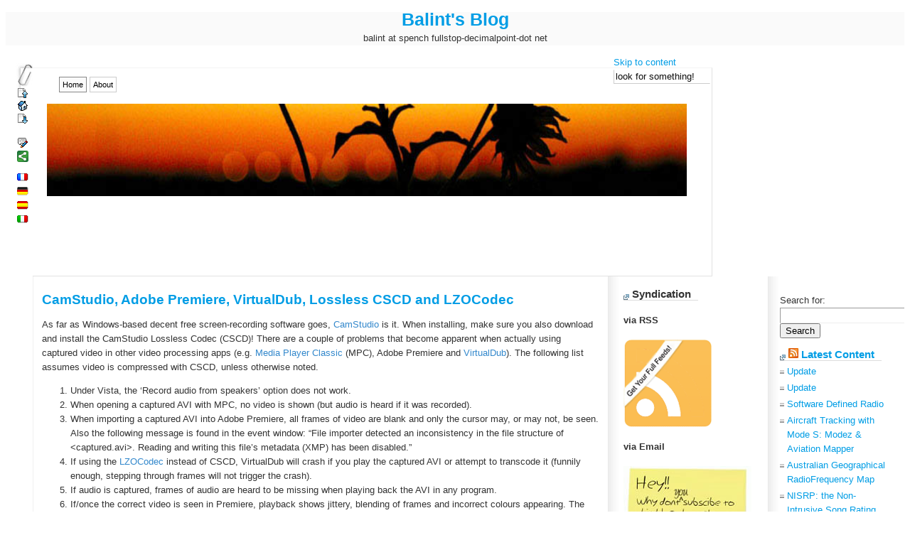

--- FILE ---
content_type: text/html; charset=UTF-8
request_url: http://blog.spench.net/2010/02/04/camstudio-adobe-premiere-virtualdub-lossless-cscd-and-lzocodec/
body_size: 36810
content:
<!DOCTYPE html PUBLIC "-//W3C//DTD XHTML 1.0 Transitional//EN" "http://www.w3.org/TR/xhtml1/DTD/xhtml1-transitional.dtd">
<html xmlns="http://www.w3.org/1999/xhtml" dir="ltr" lang="en-US">
<head profile="http://gmpg.org/xfn/11">
	<title> &nbsp; CamStudio, Adobe Premiere, VirtualDub, Lossless CSCD and LZOCodec&nbsp;&#8212;&nbsp;Balint&#039;s Blog</title> 
	<meta http-equiv="content-type" content="text/html; charset=UTF-8" />
	<meta name="description" content="balint at spench fullstop-decimalpoint-dot net" />
	<meta name="generator" content="WordPress 2.8.4" /><!-- Please leave for stats -->
	<link rel="stylesheet" type="text/css" href="http://blog.spench.net/wp-content/themes/myjournal-3/style.css" />
	<link rel="alternate" type="application/rss+xml" href="http://blog.spench.net/feed/" title="Balint&#039;s Blog Posts RSS feed" />
	<link rel="alternate" type="application/rss+xml" href="http://blog.spench.net/comments/feed/" title="Balint&#039;s Blog Comments RSS feed" />
	<link rel="shortcut icon" type="image/ico" href="http://blog.spench.net/wp-content/themes/myjournal-3/images/favicon.ico" />
	<link rel="pingback" href="http://blog.spench.net/xmlrpc.php" />
<link rel="EditURI" type="application/rsd+xml" title="RSD" href="http://blog.spench.net/xmlrpc.php?rsd" />
<link rel="wlwmanifest" type="application/wlwmanifest+xml" href="http://blog.spench.net/wp-includes/wlwmanifest.xml" /> 
<link rel='index' title='Balint&#039;s Blog' href='http://blog.spench.net' />
<link rel='start' title='Bruce Schneider &amp; Chuck Norris' href='http://blog.spench.net/2007/03/20/bruce-schneider-chuck-norris/' />
<link rel='prev' title='Using the Visual Studio 2005 IDE with the Visual Studio 2008 VC compiler &amp; VC++ libraries' href='http://blog.spench.net/2009/10/02/using-the-visual-studio-2005-ide-with-the-visual-studio-2008-vc-compiler-vc-libraries/' />
<link rel='next' title='Tips for setting up Squid in Reverse Proxy (Web Accelerator &#8216;accel&#8217;) mode' href='http://blog.spench.net/2010/02/24/tips-for-setting-up-squid-in-reverse-proxy-web-accelerator-accel-mode/' />
<meta name="generator" content="WordPress 2.8.4" />
<link rel="stylesheet" type="text/css" href="http://blog.spench.net/wp-content/plugins/wp-recaptcha/recaptcha.css" />
</head>

<body class="wordpress y2026 m02 d01 h05 single postid-95 s-y2010 s-m02 s-d04 s-h16 s-category-tips-tricks s-author-balint">

<div id="wrapper" class="hfeed">

	<div id="header">
		<h1 id="blog-title"><a name="top_part" href="http://blog.spench.net/" title="Balint&#039;s Blog" rel="home">Balint&#039;s Blog</a></h1>
		<div id="blog-description">balint at spench fullstop-decimalpoint-dot net</div>
<div id="mini-nav">
	<a href="#top_part" title="get to the top"><img src="http://blog.spench.net/wp-content/themes/myjournal-3/images/up.gif" alt="up" /></a>
	<a href="http://blog.spench.net" title="get to the homepage"><img src="http://blog.spench.net/wp-content/themes/myjournal-3/images/home_icon.gif" alt="home page" /></a>
	<a href="#bottom_part" title="Get to the bottom"><img src="http://blog.spench.net/wp-content/themes/myjournal-3/images/down.gif" alt="bottom" style="margin-bottom:-2px;" /></a>
	<br /><br />
			<a href="#comment" title="Add your comment"><img src="http://blog.spench.net/wp-content/themes/myjournal-3/images/add_comment.gif" alt="Add a comment" /></a>
		<a href="#share" title="Bookmark this post"><img src="http://blog.spench.net/wp-content/themes/myjournal-3/images/sharethis.gif" alt="Bookmark" style="margin-bottom:-2px;"/></a>
		<p>
	<a href="http://translate.google.com/translate?u=http://blog.spench.net&amp;langpair=en%7Cfr&amp;hl=fr&amp;ie=UTF-8&amp;ie=UTF-8&amp;oe=UTF-8&amp;prev=%2Flanguage_tools"><img src="http://blog.spench.net/wp-content/themes/myjournal-3/images/fr.gif" alt="French" title="Translate in French" /></a>	
	<a href="http://translate.google.com/translate?u=http://blog.spench.net&amp;langpair=en%7Cde&amp;hl=de&amp;ie=UTF-8&amp;ie=UTF-8&amp;oe=UTF-8&amp;prev=%2Flanguage_tools"><img src="http://blog.spench.net/wp-content/themes/myjournal-3/images/de.gif" alt="German version" title="Translate in German" /></a>	
	<a href="http://translate.google.com/translate?u=http://blog.spench.net&amp;langpair=en%7Ces&amp;hl=es&amp;ie=UTF-8&amp;ie=UTF-8&amp;oe=UTF-8&amp;prev=%2Flanguage_tools"><img src="http://blog.spench.net/wp-content/themes/myjournal-3/images/es.gif" alt="Spanish version" title="Translate in Spanish" /></a>	
	<a href="http://translate.google.com/translate?u=http://blog.spench.net&amp;langpair=en%7Cit&amp;hl=it&amp;ie=UTF-8&amp;ie=UTF-8&amp;oe=UTF-8&amp;prev=%2Flanguage_tools"><img src="http://blog.spench.net/wp-content/themes/myjournal-3/images/it.gif" alt="Italian version" title="Translate in Italian" /></a>	
	</p>
</div><!-- end of mini-nav -->

	</div><!--  #header -->

	<div id="access">
		<div class="skip-link"><a href="#content" title="Skip navigation to the content">Skip to content</a>

		<form id="hsearchform" method="get" action="http://blog.spench.net">
					<div>
						<input id="hs" name="s" type="text" value="look for something!" onfocus="if (this.value == 'look for something!') {this.value = '';}" onblur="if (this.value == '') {this.value = 'look for something!';}" size="10" tabindex="1" />
					</div>
				</form>

		</div>
		<ul class="navmenu">
		<li class="current_page_item"><a href="http://blog.spench.net">Home</a></li>
		<li class="page_item page-item-2"><a href="http://blog.spench.net/about/" title="About">About</a></li>
		</ul>

<div id="headermask">
<img src="http://blog.spench.net/wp-content/themes/myjournal-3/images/headermask.jpg" width="40" height="140" alt="headermask image" />
</div>

<div class="head_container">
<p><img src="http://blog.spench.net/wp-content/themes/myjournal-3/images/rotator/rotate.php" height="130px" width="900px" alt="header image" /></p>
<div style="text-align: center"><script type="text/javascript"><!--
google_ad_client = "ca-pub-8496719366697700";
/* Primary Leaderboard */
google_ad_slot = "9253080240";
google_ad_width = 728;
google_ad_height = 90;
//-->
</script>
<script type="text/javascript"
src="http://pagead2.googlesyndication.com/pagead/show_ads.js">
</script></div>
</div><!-- end head_container -->

	</div><!-- #access -->

	<div id="container">
		<div id="content">


			<div id="post-95" class="hentry p1 post publish author-balint category-tips-tricks y2010 m02 d04 h16">
				<h2 class="entry-title"><a href="http://blog.spench.net/2010/02/04/camstudio-adobe-premiere-virtualdub-lossless-cscd-and-lzocodec/" title="Permalink to CamStudio, Adobe Premiere, VirtualDub, Lossless CSCD and LZOCodec" rel="bookmark">CamStudio, Adobe Premiere, VirtualDub, Lossless CSCD and LZOCodec</a></h2>
				
				<div class="entry-content">

				<p>As far as Windows-based decent free screen-recording software goes, <a href="http://camstudio.org/" target="_blank">CamStudio</a> is it. When installing, make sure you also download and install the CamStudio Lossless Codec (CSCD)! There are a couple of problems that become apparent when actually using captured video in other video processing apps (e.g. <a href="http://mpc-hc.sourceforge.net/" target="_blank">Media Player Classic</a> (MPC), Adobe Premiere and <a href="http://www.virtualdub.org/" target="_blank">VirtualDub</a>). The following list assumes video is compressed with CSCD, unless otherwise noted.</p>
<ol>
<li>Under Vista, the &#8216;Record audio from speakers&#8217; option does not work.</li>
<li>When opening a captured AVI with MPC, no video is shown (but audio is heard if it was recorded).</li>
<li>When importing a captured AVI into Adobe Premiere, all frames of video are blank and only the cursor may, or may not, be seen. Also the following message is found in the event window: &#8220;File importer detected an inconsistency in the file structure of &lt;captured.avi&gt;. Reading and writing this file&#8217;s metadata (XMP) has been disabled.&#8221;</li>
<li>If using the <a href="http://usuarios.multimania.es/lzocodec/" target="_blank">LZOCodec</a> instead of CSCD, VirtualDub will crash if you play the captured AVI or attempt to transcode it (funnily enough, stepping through frames will not trigger the crash).</li>
<li>If audio is captured, frames of audio are heard to be missing when playing back the AVI in any program.</li>
<li>If/once the correct video is seen in Premiere, playback shows jittery, blending of frames and incorrect colours appearing. The base video data seems to be there, but Premiere is not interpreting it correctly and so it appears corrupt.</li>
</ol>
<p>I recommend the following modifications to resolve the above problems, respectively:</p>
<ol>
<li>Stick with &#8216;Record audio from microphone&#8217;, but change the &#8216;Audio Capture Device&#8217; (in &#8216;Audio Options for Microphone&#8217;) to whatever line represents your soundcard&#8217;s output mix (e.g. &#8216;Stereo Mix&#8217;). Then adjust the output levels of you soundcard and applications accordingly using the Windows Mixer.</li>
<li>MPC appears to be quite finicky regarding an AVI&#8217;s RIFF tree. For some reason, CamStudio inserts additional data after the AVI Legacy Index at the end of the file (I&#8217;m not using the term &#8216;junk&#8217; because JUNK tags are actually valid RIFF tags!). You can see the garbage for yourself by using VirtualDub&#8217;s in-built hex editor and opening the RIFF chunk tree &#8211; there&#8217;ll be an &#8216;invalid chunk&#8217; after the top-level AVI chunk tree. Although VirtualDub, Windows Media Player and Adobe Premiere can read the files, MPC decides to hide the video. To create a garbage-less AVI, open the AVI in VirtualDub and perform a straight audio and video stream-copy to a new AVI. The new version will be identical to the old, minus the garbage at the end. MPC will successfully playback the video in the new version. This also allows Premiere to read the AVI and not report the &#8216;inconsistent file structure&#8217; message mentioned in point 3 above.</li>
<li>As was discovered <a href="http://inflagrantedelicto.memoryspiral.com/2007/03/camstudio-premiereafter-effects-solution/" target="_blank">here</a>, Adobe Premiere misinterprets the alpha channel in the captured AVI. To rectify this, right-click on the clip in the bin, select &#8216;Interpret Footage&#8230;&#8217; and enable the checkbox that instructs Premiere to ignore the alpha channel. Upon hitting OK, the proper frame will be shown.</li>
<li>As suggested <a href="http://aeportal.blogspot.com/2009/01/premiere-camstudio-solution.html" target="_blank">here</a>, the LZOCodec is an alternative to CSCD. As I discovered, it does have a lot of nice options, including a console debug output and new archival compression option. However the fact that it causes VirtualDub to crash (curiously not MPC, the Windows thumbnail extractor, nor Adobe Premiere) is a serious downer. I have found no workaround &#8211; the obviously solution would be to get the source and debug. Until the problem is isolated, I would recommend staying with CSCD if you like VirtualDub.</li>
<li>Losing audio data is a major pain. I found that changing the &#8216;Compressed Format&#8217; to plain old PCM and <span style="text-decoration: line-through;">interleaving the video and audio every 1 frame (instead of 100 or 500 milliseconds)</span> checking &#8216;Use MCI Recording&#8217; offered the best result (the interleaving settings did not make a difference with MCI enabled). During limited testing, I couldn&#8217;t discern any dropouts with the new settings.</li>
<li>Adobe Premiere, as it turns out, has trouble dealing with certain codecs (in this case CSCD, but interesting not LZOCodec) that store delta frames between keyframes. Delta frames are great because they tend not to don&#8217;t duplicate redundant data by using information from previous frames, and therefore decrease the size of the captured AVI file. However when your video editor doesn&#8217;t like the way your codec is decompressing them, you don&#8217;t have much of a choice except to disable delta frames altogether. This is easily done in CamStudio by changing the &#8216;Set Key Frames Every&#8217; setting in &#8216;Video Options&#8217; to 1 (i.e. create a keyframe on every frame). You&#8217;ll need to uncheck the &#8216;Auto Adjust&#8217; option at the bottom of this dialog and specify a capture rate. The default is 200 frames per second, however I use 25 FPS (i.e. capture frames every 40 milliseconds). This will increase the overall filesize, but satisfy Premiere, which will playback the video correctly. Premiere also says the captured AVIs appear to have dropped frames (in a clip&#8217;s properties), but this can safely ignored. Perhaps it is the existence of delta frames and empty frames in a file that confuses Premiere, or perhaps it is solely due to a bug in CSCD. Either way, not using deltas will work.</li>
</ol>
				
				<div class="feedtiser">
				<p>If you liked my post, feel free to <a href="http://blog.spench.net/feed/">subscribe to my rss feeds</a></p>
				</div><!-- end of feedtiser -->

				</div><!-- end of entry-content -->

				<div class="entry-meta"><!-- post entry-meta outside of entry-content -->
				<p class="post-meta-title">Money Making Options</p>
<ul>
<li><a href="http://blogosquare.com/tla.php" title="Make high income with your blog">Monetise your blog with text ads</a></li>
</ul>
				</div><!-- end of entry-meta -->


				<div class="entry-meta">
				<p class="post-meta-title">Post meta</p>
					This entry was written by <span class="author vcard"><a class="url fn n" href="http://blog.spench.net/author/admin/" title="View all posts by balint">balint</a></span> and posted on <abbr class="published" title="2010-02-04T16:08:35-0800">February 4, 2010 at 4:08 pm</abbr> and filed under <a href="http://blog.spench.net/category/tips-tricks/" title="View all posts in Tips &amp; Tricks" rel="category tag">Tips &amp; Tricks</a>. Bookmark the <a href="http://blog.spench.net/2010/02/04/camstudio-adobe-premiere-virtualdub-lossless-cscd-and-lzocodec/" title="Permalink to CamStudio, Adobe Premiere, VirtualDub, Lossless CSCD and LZOCodec" rel="bookmark">permalink</a>. Follow any comments here with the <a href="http://blog.spench.net/2010/02/04/camstudio-adobe-premiere-virtualdub-lossless-cscd-and-lzocodec/feed/" title="Comments RSS to CamStudio, Adobe Premiere, VirtualDub, Lossless CSCD and LZOCodec" rel="alternate" type="application/rss+xml">RSS feed for this post</a>.
												Both comments and trackbacks are currently closed.																</div><!-- end of entry-meta -->

<div class="entry-meta">
<a name="share"></a>
<p class="post-meta-title">Share with others</p>
<a href="http://digg.com/submit?phase=2&amp;url=http://blog.spench.net/2010/02/04/camstudio-adobe-premiere-virtualdub-lossless-cscd-and-lzocodec/"><img src="http://blog.spench.net/wp-content/themes/myjournal-3/images/digg.png" alt="Post CamStudio, Adobe Premiere, VirtualDub, Lossless CSCD and LZOCodec to digg." /></a>
<a href="http://reddit.com/submit?url=http://blog.spench.net/2010/02/04/camstudio-adobe-premiere-virtualdub-lossless-cscd-and-lzocodec/&amp;title=CamStudio, Adobe Premiere, VirtualDub, Lossless CSCD and LZOCodec"><img src="http://blog.spench.net/wp-content/themes/myjournal-3/images/reddit.png" alt="Post CamStudio, Adobe Premiere, VirtualDub, Lossless CSCD and LZOCodec to Reddit" /></a>
<a href="http://www.stumbleupon.com/submit?url=http://blog.spench.net/2010/02/04/camstudio-adobe-premiere-virtualdub-lossless-cscd-and-lzocodec/&amp;title=CamStudio, Adobe Premiere, VirtualDub, Lossless CSCD and LZOCodec"><img src="http://blog.spench.net/wp-content/themes/myjournal-3/images/stumbleupon.png" alt="add to stumbleupon" /></a>
<a href="http://google.com/bookmarks/mark?op=edit&amp;bkmk=http://blog.spench.net/2010/02/04/camstudio-adobe-premiere-virtualdub-lossless-cscd-and-lzocodec/&amp;title=CamStudio, Adobe Premiere, VirtualDub, Lossless CSCD and LZOCodec"><img src="http://blog.spench.net/wp-content/themes/myjournal-3/images/google.png" alt="Google Bookmark" title="Bookmark on Google Bookmark" /></a>
<a href="http://myweb2.search.yahoo.com/myresults/bookmarklet?u=http://blog.spench.net/2010/02/04/camstudio-adobe-premiere-virtualdub-lossless-cscd-and-lzocodec/&amp;=CamStudio, Adobe Premiere, VirtualDub, Lossless CSCD and LZOCodec"><img src="http://blog.spench.net/wp-content/themes/myjournal-3/images/yahoo_myweb.png" alt="myweb" title="bookmark on MyWeb" /></a>
<a href="http://del.icio.us/post?url=http://blog.spench.net/2010/02/04/camstudio-adobe-premiere-virtualdub-lossless-cscd-and-lzocodec/&amp;title=CamStudio, Adobe Premiere, VirtualDub, Lossless CSCD and LZOCodec"><img src="http://blog.spench.net/wp-content/themes/myjournal-3/images/delicious.png" alt="bookmark on del.cio.us" /></a>
<a title="newsvine" href="http://www.newsvine.com/_tools/seed&amp;save?u=http://blog.spench.net/2010/02/04/camstudio-adobe-premiere-virtualdub-lossless-cscd-and-lzocodec/&amp;h=CamStudio, Adobe Premiere, VirtualDub, Lossless CSCD and LZOCodec"><img src="http://blog.spench.net/wp-content/themes/myjournal-3/images/newsvine.png" alt="newsvine" title="seed on Newsvine" /></a>
<a href="http://tailrank.com/share/?text=&amp;link_href=http://blog.spench.net/2010/02/04/camstudio-adobe-premiere-virtualdub-lossless-cscd-and-lzocodec/&amp;title=CamStudio, Adobe Premiere, VirtualDub, Lossless CSCD and LZOCodec"><img src="http://blog.spench.net/wp-content/themes/myjournal-3/images/tailrank.png" alt="Tailrank" /></a>
<a href="http://ma.gnolia.com/beta/bookmarklet/add?url=http://blog.spench.net/2010/02/04/camstudio-adobe-premiere-virtualdub-lossless-cscd-and-lzocodec//&amp;title=CamStudio, Adobe Premiere, VirtualDub, Lossless CSCD and LZOCodec&amp;description=CamStudio, Adobe Premiere, VirtualDub, Lossless CSCD and LZOCodec" title="Ma.gnolia"><img src="http://blog.spench.net/wp-content/themes/myjournal-3/images/magnolia.png" alt="magnolia" /></a>
<a title="furl" href="http://furl.net/storeIt.jsp?t=CamStudio, Adobe Premiere, VirtualDub, Lossless CSCD and LZOCodec&amp;u=http://blog.spench.net/2010/02/04/camstudio-adobe-premiere-virtualdub-lossless-cscd-and-lzocodec/"><img src="http://blog.spench.net/wp-content/themes/myjournal-3/images/furl.png" title="Save on Furl" alt="Furl" /></a>
<a href="http://co.mments.com/track?url=http://blog.spench.net/2010/02/04/camstudio-adobe-premiere-virtualdub-lossless-cscd-and-lzocodec/&amp;title=CamStudio, Adobe Premiere, VirtualDub, Lossless CSCD and LZOCodec"><img src="http://blog.spench.net/wp-content/themes/myjournal-3/images/comments.png" alt="co.mments" /></a>
<a href="http://www.shadows.com/features/tcr.htm?url=http://blog.spench.net/2010/02/04/camstudio-adobe-premiere-virtualdub-lossless-cscd-and-lzocodec/&amp;title=CamStudio, Adobe Premiere, VirtualDub, Lossless CSCD and LZOCodec"><img src="http://blog.spench.net/wp-content/themes/myjournal-3/images/shadows.png" alt="shadows" /></a>
<a href="http://www.simpy.com/simpy/LinkAdd.do?href=http://blog.spench.net/2010/02/04/camstudio-adobe-premiere-virtualdub-lossless-cscd-and-lzocodec/&amp;title=CamStudio, Adobe Premiere, VirtualDub, Lossless CSCD and LZOCodec"><img src="http://blog.spench.net/wp-content/themes/myjournal-3/images/simpy.png" alt="simpy" /></a>
<a href="http://www.blinklist.com/index.php?Action=Blink/addblink.php&amp;Url=http://blog.spench.net/2010/02/04/camstudio-adobe-premiere-virtualdub-lossless-cscd-and-lzocodec/&amp;Title=CamStudio, Adobe Premiere, VirtualDub, Lossless CSCD and LZOCodec&amp;Description="><img src="http://blog.spench.net/wp-content/themes/myjournal-3/images/blinklist.png" alt="blinklist" /></a>
</div><!-- end of entry-meta -->



			</div><!-- end of .post -->



			<div id="comments">


			</div><!-- #comments -->

			<div id="nav-below-single" class="navigation">
				<div class="nav-previous"><span class="meta-nav">&laquo;</span> <a href="http://blog.spench.net/2009/10/02/using-the-visual-studio-2005-ide-with-the-visual-studio-2008-vc-compiler-vc-libraries/">Using the Visual Studio 2005 IDE with the Visual Studio 2008 VC compiler &#038; VC++ libraries</a></div>
				<div class="nav-next"><a href="http://blog.spench.net/2010/02/24/tips-for-setting-up-squid-in-reverse-proxy-web-accelerator-accel-mode/">Tips for setting up Squid in Reverse Proxy (Web Accelerator &#8216;accel&#8217;) mode</a> <span class="meta-nav">&raquo;</span></div>
			</div><!-- end of nav-below-single -->

		</div><!-- end of content -->
	</div><!-- end of container -->

	<div id="primary" class="sidebar">


<h3>Syndication</h3>

<h4>via RSS</h4>
<a href="http://blog.spench.net/feed/" title="Balint&#039;s Blog Posts RSS Feed" rel="alternate" type="application/rss+xml"><img src="http://blog.spench.net/wp-content/themes/myjournal-3/images/rss_feeds.gif" alt="subscribe via RSS" /></a>

<h4>via Email </h4>
<img src="http://blog.spench.net/wp-content/themes/myjournal-3/images/feeds_email.jpg" alt="subscribe via Email" />

<h4>via Technorati</h4>
<a href="http://technorati.com/faves?sub=addfavbtn&amp;add=http://blog.spench.net" title="Add me to your technorati favs"><img src="http://blog.spench.net/wp-content/themes/myjournal-3/images/technorati_favs.png" alt="subscribe via Technorati" style="margin-bottom:7px;" /></a>	

		<ul class="xoxo">
<li id="categories-241047841" class="widget widget_categories"><h3 class='widgettitle'>Categories</h3>
		<ul>
	<li class="cat-item cat-item-5"><a href="http://blog.spench.net/category/links/" title="View all posts filed under Links">Links</a>
</li>
	<li class="cat-item cat-item-3"><a href="http://blog.spench.net/category/my-work/" title="View all posts filed under My Work">My Work</a>
</li>
	<li class="cat-item cat-item-4"><a href="http://blog.spench.net/category/others-work/" title="View all posts filed under Others&#039; work">Others&#039; work</a>
</li>
	<li class="cat-item cat-item-2"><a href="http://blog.spench.net/category/random/" title="View all posts filed under Random">Random</a>
</li>
	<li class="cat-item cat-item-17"><a href="http://blog.spench.net/category/my-work/rfmap/" title="News regarding RFMap:
http://krump.spench.net/RFMap/">RFMap</a>
</li>
	<li class="cat-item cat-item-9"><a href="http://blog.spench.net/category/tips-tricks/" title="View all posts filed under Tips &amp; Tricks">Tips &amp; Tricks</a>
</li>
		</ul>
</li>
<li id="tag_cloud-2" class="widget widget_tag_cloud"><h3 class='widgettitle'>Tags</h3>
<div><a href='http://blog.spench.net/tag/bradycardia/' class='tag-link-14' title='1 topic' rel="tag" style='font-size: 8pt;'>bradycardia</a>
<a href='http://blog.spench.net/tag/diving/' class='tag-link-12' title='1 topic' rel="tag" style='font-size: 8pt;'>Diving</a>
<a href='http://blog.spench.net/tag/drupal-apache-virtualhost-url-request_uri/' class='tag-link-15' title='1 topic' rel="tag" style='font-size: 8pt;'>drupal apache virtualhost url request_uri</a>
<a href='http://blog.spench.net/tag/flash-actionscript-publish-aso/' class='tag-link-8' title='1 topic' rel="tag" style='font-size: 8pt;'>flash actionscript publish aso</a>
<a href='http://blog.spench.net/tag/mammalian/' class='tag-link-11' title='1 topic' rel="tag" style='font-size: 8pt;'>Mammalian</a>
<a href='http://blog.spench.net/tag/microsoft-visual-studio-2005-crash-debug-code-window/' class='tag-link-10' title='1 topic' rel="tag" style='font-size: 8pt;'>microsoft visual studio 2005 crash debug code window</a>
<a href='http://blog.spench.net/tag/reflex/' class='tag-link-13' title='1 topic' rel="tag" style='font-size: 8pt;'>Reflex</a>
<a href='http://blog.spench.net/tag/visual-studio-performance-tools-profiling-instrumentation/' class='tag-link-16' title='1 topic' rel="tag" style='font-size: 8pt;'>visual studio performance tools profiling instrumentation</a></div>
</li>
<li id="archives-2" class="widget widget_archive"><h3 class='widgettitle'>Archives</h3>
		<ul>
			<li><a href='http://blog.spench.net/2011/05/' title='May 2011'>May 2011</a></li>
	<li><a href='http://blog.spench.net/2010/06/' title='June 2010'>June 2010</a></li>
	<li><a href='http://blog.spench.net/2010/05/' title='May 2010'>May 2010</a></li>
	<li><a href='http://blog.spench.net/2010/02/' title='February 2010'>February 2010</a></li>
	<li><a href='http://blog.spench.net/2009/10/' title='October 2009'>October 2009</a></li>
	<li><a href='http://blog.spench.net/2009/09/' title='September 2009'>September 2009</a></li>
	<li><a href='http://blog.spench.net/2009/08/' title='August 2009'>August 2009</a></li>
	<li><a href='http://blog.spench.net/2009/07/' title='July 2009'>July 2009</a></li>
	<li><a href='http://blog.spench.net/2008/01/' title='January 2008'>January 2008</a></li>
	<li><a href='http://blog.spench.net/2007/11/' title='November 2007'>November 2007</a></li>
	<li><a href='http://blog.spench.net/2007/07/' title='July 2007'>July 2007</a></li>
	<li><a href='http://blog.spench.net/2007/03/' title='March 2007'>March 2007</a></li>
		</ul>
</li>
		<li id="rss-links" class="widget widget_sandbox_rsslinks">			<h3 class='widgettitle'>RSS Links</h3>
			<ul>
				<li><a href="http://blog.spench.net/feed/" title="Balint&#039;s Blog RSS 2.0 Feed" rel="alternate" type="application/rss+xml">All posts</a></li>
				<li><a href="http://blog.spench.net/comments/feed/" title="Balint&#039;s Blog Comments RSS 2.0 Feed" rel="alternate" type="application/rss+xml">All comments</a></li>
			</ul>
		</li>
<li id="meta-2" class="widget widget_meta"><h3 class='widgettitle'>Meta</h3>
			<ul>
						<li><a href="http://blog.spench.net/wp-login.php">Log in</a></li>
			<li><a href="http://blog.spench.net/feed/" title="Syndicate this site using RSS 2.0">Entries <abbr title="Really Simple Syndication">RSS</abbr></a></li>
			<li><a href="http://blog.spench.net/comments/feed/" title="The latest comments to all posts in RSS">Comments <abbr title="Really Simple Syndication">RSS</abbr></a></li>
			<li><a href="http://wordpress.org/" title="Powered by WordPress, state-of-the-art semantic personal publishing platform.">WordPress.org</a></li>
						</ul>
</li>
		</ul>
	</div><!-- #primary .sidebar -->

	<div id="secondary" class="sidebar">
		<ul class="xoxo">
<li id="search-2" class="widget widget_search"><form role="search" method="get" id="searchform" action="http://blog.spench.net/" >
	<div><label class="screen-reader-text" for="s">Search for:</label>
	<input type="text" value="" name="s" id="s" />
	<input type="submit" id="searchsubmit" value="Search" />
	</div>
	</form></li>
<li id="rss-3" class="widget widget_rss"><h3 class='widgettitle'><a class='rsswidget' href='http://www/drupal/rss.xml' title='Syndicate this content'><img style='background:orange;color:white;border:none;' width='14' height='14' src='http://blog.spench.net/wp-includes/images/rss.png' alt='RSS' /></a> <a class='rsswidget' href='http://spench.net/drupal' title='You may peruse this site using the Menu in the left column. Sub-sites are listed in the top-right corner of every page.
My latest blog entries, wiki reference articles, photo albums and this site&#039;s most popular content are listed in the right column.
The most recent site pages are summarised below - click &#039;Read more&#039; to view the full article.'>Latest Content</a></h3>
<ul><li><a class='rsswidget' href='http://spench.net/drupal/node/125' title='Hi again, I&#039;ve taken the next step in the world of radio, and joined Bastille Networks as the Director of Vulnerability Research. We&#039;ll be hacking all the (RF) things, and securing the enterprise from wireless threats (in particular from the Internet of Things).   [&hellip;]'>Update</a></li><li><a class='rsswidget' href='http://spench.net/drupal/node/124' title='Thanks for dropping by. I haven&#039;t updated this part of the site in a very long time, so I thought I&#039;d post a quick one:     In mid-2012 I moved to the U.S. to work at Ettus Research where I could continue experimenting with Software Defined Radio, and am currently the &quot;Applications Specialist and SDR Evangelist&quot;.       I like to spread th [&hellip;]'>Update</a></li><li><a class='rsswidget' href='http://spench.net/drupal/research/sdr' title='My Software Defined Radio experiments featured in GQ Australia (April/May) 2012!  SDR-powered Aviation Mapper is now LIVE! Click here to use it.  The Aviation Mapper launch video Have a look at my Hi-Def intro video on using SDR on HF that was featured on Slashdot: (The &#039;cheap SDR&#039; they refer to can be found on my wiki for GNU Radio/Linux and Windo [&hellip;]'>Software Defined Radio</a></li><li><a class='rsswidget' href='http://spench.net/drupal/research/mode-s' title='Aviation Mapper is LIVE! Click here to use it.  The Aviation Mapper launch video  This project is a completely home-grown implementation of an aircraft tracking system using Mode S messages received on a Universal Software Radio Peripheral (USRP) from Ettus Research. The system comprises of a software-defined baseband decoder, a GUI front-end and a real-time [&hellip;]'>Aircraft Tracking with Mode S: Modez &amp; Aviation Mapper</a></li><li><a class='rsswidget' href='http://spench.net/drupal/software/ozgeorfmap' title='RFMap featured in GQ Australia (April/May 2012)!  You can also have a listen to this podcast of a radio interview I did on with Ian Woolf on 2SER: &quot;Balint Seeber Mashed Up Radio&quot; UPDATE: I have written an extensive guide with plenty of screenshots explaining how to use the map to the full. The contents of the guide can be found to the left of this  [&hellip;]'>Australian Geographical RadioFrequency Map</a></li><li><a class='rsswidget' href='http://spench.net/drupal/software/nisrp' title='                       UPDATE: NISRP has now been added to the offical Winamp plugin catalogue!                             More information is available on my wiki. read more [&hellip;]'>NISRP: the Non-Intrusive Song Rating Plugin for Winamp and iTunes</a></li><li><a class='rsswidget' href='http://spench.net/drupal/research/gsm-geolocation' title='This experiment involved acquiring CellID and signal strength information from the GSM cellular network, tracking one&#039;s position while acquiring this data, and finally presenting it nicely. It is summarised in the following pictures (full details are described in the sub-sections found top-left): Hardware:  Mapping position and signal strength measureme [&hellip;]'>Geolocation Experiment using the Mobile GSM Cellular Network</a></li><li><a class='rsswidget' href='http://spench.net/drupal/resources/navman-bluetooth' title='Navman GPS receivers, and the like, are great, until you actually want to use their received GPS data on a computer in real-time. Luckily there are plenty of resources to do this (NavmanUnlocked, the forum, MioPocket, GPSPasSion and GPSUnderground). In addition, I recommend SiRFTech for GPS testing. There are many tools available too, such as SSnap, which is [&hellip;]'>Turning the Navman S150 into a Bluetooth GPS receiver</a></li><li><a class='rsswidget' href='http://spench.net/drupal/software/iphone-gps' title='TRY IT OUT: If you wish to test the front-end interface on your mobile device, click here and tap &#039;Find&#039; (not &#039;Enable&#039;). This is handy if you want to check how well your location service is working, and to get raw lat/lon values! Please note: this will not allow you to send the position updates to your computer - this is purely for your t [&hellip;]'>Making your iPhone look like a NMEA GPS receiver with gpsd and WiFi or Bluetooth</a></li><li><a class='rsswidget' href='http://spench.net/drupal/software/orinoco-monitor' title='I was disappointed to find that the improved Linux Kernel Orinoco drivers do not report power levels via the standardised iwconfig &#039;monitor mode&#039;. When the iwpriv &#039;monitor&#039; mode was available, Prism II packets were sent from the driver to userland. These packets contained extra information reported by the hardware, such as per-packet sign [&hellip;]'>Patch for Linux Kernel Orinoco WiFi driver re-enabling original monitor mode with Prism II headers &amp; packet power levels</a></li></ul></li>
<li id="advman-3" class="widget Advman_Widget"><h3 class='widgettitle'>Ad</h3>
<script type="text/javascript"><!--
google_ad_client = "ca-pub-8496719366697700";
/* Primary Wide Skyscraper */
google_ad_slot = "5145467826";
google_ad_width = 160;
google_ad_height = 600;
//-->
</script>
<script type="text/javascript"
src="http://pagead2.googlesyndication.com/pagead/show_ads.js">
</script></li>
<li id="rss-2" class="widget widget_rss"><h3 class='widgettitle'><a class='rsswidget' href='http://wiki.spench.net/wiki/Special:NewPages?feed=rss' title='Syndicate this content'><img style='background:orange;color:white;border:none;' width='14' height='14' src='http://blog.spench.net/wp-includes/images/rss.png' alt='RSS' /></a> <a class='rsswidget' href='http://wiki.spench.net/wiki/Special:NewPages' title='From SpenchWiki'>Wiki</a></h3>
<ul><li>An error has occurred; the feed is probably down. Try again later.</li></ul></li>
<li id="rss-4" class="widget widget_rss"><h3 class='widgettitle'><a class='rsswidget' href='http://gallery.spench.net/rss/gallery' title='Syndicate this content'><img style='background:orange;color:white;border:none;' width='14' height='14' src='http://blog.spench.net/wp-includes/images/rss.png' alt='RSS' /></a> <a class='rsswidget' href='http://gallery.spench.net/main.php' title='This gallery belongs to the main site: spench.net'>Gallery</a></h3>
<ul><li>An error has occurred; the feed is probably down. Try again later.</li></ul></li>
<li id="linkcat-6" class="widget widget_links"><h3 class='widgettitle'>Blogroll</h3>

	<ul class='xoxo blogroll'>
<li><a href="http://asqui.multiply.com/" title="Dani Fortunov">Asqui</a></li>
<li><a href="http://mondocrank.blogspot.com/" title="Anna Beck">Banana</a></li>
<li><a href="http://boztek.net/blog/" title="Boris Gordon">BozTek</a></li>
<li><a href="http://insaneinmyowngame.byethost33.com/" title="Dom De Re">Dom De Re</a></li>
<li><a href="http://www.markfay.id.au/" title="Mark Fay">Mark Fay</a></li>
<li><a href="http://blog.soundsorange.net/" title="Nick Mariette">Nick Mariette</a></li>
<li><a href="http://lucretia.dyndns.org/" title="Steve Smith">Steve Smith</a></li>
<li><a href="http://artlife.blogspot.com/" title="the art life">the art life</a></li>
<li><a href="http://blogs.vislab.usyd.edu.au/" title="ViSLAB, USyd">ViSLAB</a></li>
<li><a href="http://yuniversalman.livejournal.com/" title="Yun Tae-Hwang">Yuniverse</a></li>

	</ul>
</li>

<li id="linkcat-7" class="widget widget_links"><h3 class='widgettitle'>Site</h3>

	<ul class='xoxo blogroll'>
<li><a href="http://spench.net/drupal/contact" rel="me" title="Contact me via my contact form" target="_blank">Contact Me</a></li>
<li><a href="http://gallery.spench.net/" rel="me" title="Photo Gallery">Gallery</a></li>
<li><a href="http://spench.net/" rel="me" title="spench.net">spench.net</a></li>
<li><a href="http://wiki.spench.net/" rel="me" title="SpenchWiki">Wiki</a></li>

	</ul>
</li>

		</ul>
	</div><!-- #secondary .sidebar -->

<div id="footer">
<div style="text-align: center"><script type="text/javascript"><!--
google_ad_client = "ca-pub-8496719366697700";
/* Primary Large Rectangle */
google_ad_slot = "1134097769";
google_ad_width = 336;
google_ad_height = 280;
//-->
</script>
<script type="text/javascript"
src="http://pagead2.googlesyndication.com/pagead/show_ads.js">
</script></div>
<p>&copy; 2007 Balint&#039;s Blog. Powered by <a href="http://wordpress.org/" title="state of art blogging platform">Wordpress</a> wearing <a href="http://blogosquare.com/2007/06/18/myjournal-meets-sandbox-providing-you-the-best-theme-ever/" title="Download the myJournal Hypereal Wordpress theme">MyJournal Hypereal</a> by <a href="http://blogosquare.com" title="Fun 2.0 News &amp; Tips"><img src="http://blog.spench.net/wp-content/themes/myjournal-3/images/bsquare.gif" alt="visit Theme's author site" /> BlogoSquare</a><br />
There are currently 37 posts extending over 0 categories with loads upto 8 comments with valid <a href="http://validator.w3.org/check?uri=referer">XHTML</a> and <a href="http://jigsaw.w3.org/css-validator/check/referer">CSS</a>.</p>
<a name="footer"></a>
		<span id="theme-link"></span>
		<a name="bottom_part"></a>
	</div><!-- #footer -->

</div><!-- #wrapper .hfeed -->

		<!-- Advertising Manager v3.4.19 (0.311 seconds.) -->

</body>
</html>


--- FILE ---
content_type: text/html; charset=utf-8
request_url: https://www.google.com/recaptcha/api2/aframe
body_size: 268
content:
<!DOCTYPE HTML><html><head><meta http-equiv="content-type" content="text/html; charset=UTF-8"></head><body><script nonce="-YiRl7W6O0l6SFW8O6GFaQ">/** Anti-fraud and anti-abuse applications only. See google.com/recaptcha */ try{var clients={'sodar':'https://pagead2.googlesyndication.com/pagead/sodar?'};window.addEventListener("message",function(a){try{if(a.source===window.parent){var b=JSON.parse(a.data);var c=clients[b['id']];if(c){var d=document.createElement('img');d.src=c+b['params']+'&rc='+(localStorage.getItem("rc::a")?sessionStorage.getItem("rc::b"):"");window.document.body.appendChild(d);sessionStorage.setItem("rc::e",parseInt(sessionStorage.getItem("rc::e")||0)+1);localStorage.setItem("rc::h",'1769951719141');}}}catch(b){}});window.parent.postMessage("_grecaptcha_ready", "*");}catch(b){}</script></body></html>

--- FILE ---
content_type: text/css
request_url: http://blog.spench.net/wp-content/themes/myjournal-3/style.css
body_size: 14980
content:
/*
THEME NAME: myJournal 
THEME URI: http://blogosquare.com
DESCRIPTION: Lightning fast Wordpress theme with random rotating banner, different layouts and lots of features built on <a href="http://www.plaintxt.org/themes/sandbox/">Sandbox</a>. SEO and Adsense optimised. <a href="http://feeds.feedburner.com/squarerss">Subscribe to my feeds</a> to receive info about future updates.
VERSION: Hypereal
AUTHOR: <a href="http://blogosquare.com">Hans N.Coomar</a>, Andy Skelton &amp; Scott Allan Wallick
AUTHOR URI: http://blogosquare.com
*/

/* Choose your layout here, see Read to choose layout.txt found in theme's folder. Default has been set to 3Columns with right sidebar. */
@import url('layouts/3cright.css'); 

/* Sandbox default layout */
div#header{text-align:center;margin-bottom:2em;}
div#access div.skip-link{position:absolute;top:1em;right:1em;}

.entry-title{clear:both;}
div#container,div.sidebar{margin-top:2em;}
div#nav-above,div#nav-below{width:100%;height:1em;}
div#nav-above{margin-bottom:1em;}
div#nav-below{margin-top:1em;}
.alignleft,div.nav-previous{float: left;}
.alignright,div.nav-next{float: right;}
form#commentform .form-label{margin:1em 0 0;}
form#commentform span.req-field{background:#fff;color:red;}
form#commentform,form#commentform p{padding:0;}
input#author,input#email,input#url{width:50%;}
input#author,input#email,input#url,textarea#comment{padding:0.2em;}
ol.commentlist li{margin:0 0 3.5em;}
textarea#comment{height:13em;margin:0 0 0.5em;overflow:auto;width:66%;}

div.sidebar div,div.sidebar h3,div.sidebar ul,div.sidebar li{margin:0;padding:0;}
div.sidebar h3{font-size:1.2em;}
div.sidebar input#s{width:7em;}
div.sidebar li{list-style:none;margin:0 0 1em;}
div.sidebar li form{margin:0.2em 0 0;padding:0;}
div.sidebar ul ul{margin:0 0 0 1em;}
div.sidebar ul ul li{list-style:disc;margin:0;}
div.sidebar ul ul ul{margin:0 0 0 0.5em;}
div.sidebar ul ul ul li{list-style:circle;}

div#footer{text-align:center;}

/*---:[ myjournal hypereal styles start here ]:---*/

body {font: 79%/1.6em 'Trebuchet MS', Arial, Verdana, sans-serif;color: #333;background:#fff!important;}

/* universal shadow_right background applications */

div#primary {
	background: url('images/shadow_right.jpg') top right repeat-y;
	padding-left:5px;
	border-bottom:1px solid #f0f0f0;
}

div#secondary {
	background: url('images/shadow_right.jpg') top right repeat-y;
}

div#content {
	background: url('images/shadow_right.jpg') top right repeat-y;
	padding-left:12px;
}

/*---:[ sidebar styles ]:---*/

div.sidebar h3{background: url('images/category.gif') 0 99.9% no-repeat;
padding: 0 10px 0 12px!important;border-bottom: 1px solid #ddd;display:inline;}

div.sidebar p {margin: 0 20px 7px 2px;}

div.sidebar ul {
    width:98%;
	padding-top:7px;
    margin:2px 0 15px 0;
}
div.sidebar * {
    list-style-type:none;
}

div.sidebar li ul {
    margin:0 0 0 -10px;
    padding:4px 60px 4px 10px;
}

div.sidebar ul ul li {list-style-type:none!important;padding: 0 17px 3px 10px;background: url(images/list.gif) -8px 5px no-repeat;color:#555;} 

div.sidebar ul ul li:hover {background: url(images/list_hover.gif) -8px 5px no-repeat;} 

div.sidebar li a:hover {border-bottom:1px solid #000;}

/*---:[ footer styles ]:---*/

div#footer {clear: left;width: 100%;margin: 0 auto 0 0;border-top:1px solid #f4f4f4;padding: 10px 0 10px 0;

font: 12px verdana;
text-align: center;
line-height: 15px;
color: #888;
}

/*---:[ left sitewide mini nav styles ]:---*/

#mini-nav {position:fixed;width: 20px;top: 89px;left:22px;background-image: url("images/clip.jpg");background-repeat: no-repeat;padding-right:4px;padding-top:33px;}

* html div#mini-nav {width: 20px;top: 90px;left:16px;position:absolute;}

	#mini-nav img{margin:2px;}

	#mini-nav img,a {border:none;text-decoration:none;}

/*---:[ post image styles ]:---*/

img, a img{ border:0px;}
img.left { padding: 6px; margin: 0 10px 5px 0; background: #f5f5f5; border: 1px solid #bbb; float: left; }
img.left_off { margin: 0 10px 5px 0; float: left; }
img.right { padding: 6px; margin: 0 0 5px 10px; background: #f5f5f5; border: 1px solid #bbb; float: right; }
img.right_off { margin: 0 0 5px 10px; float: right; }
img.center { display: block; padding: 6px; margin: 0 auto 15px auto; background: #f5f5f5; border: 1px solid #bbb; }
img.center_off { display: block; margin: 0 auto 15px auto; }
.img wp-smiley {border:none!important;}
.wp-smiley {border:none!important;}

/*---:[ Header styles ]:---*/

.head_container {width: 935px;border-top: 1px solid #f4f4f4;border-right: 1px solid #e2e2e2;border-bottom: 1px solid #e2e2e2;margin-left:38px;margin-top:31px;padding-left:20px;padding-top:37px;padding-bottom:25px;height:/*135*/230px;}

* html div.head_container {width:925px;margin-left:30px;}

#header {margin: 0 auto;background:#fafafa;}

* html div#header {padding-bottom:8px;}

div#blog-description {margin-top:-10px;}

.skip-link {margin-top: 65px;left:863px;width:13%;}

* html div.skip-link {margin-top: 47px!important;margin-right:7px!important;left:848px!important;}

/*---:[ Header mask image positioning for low resolution ]:---*/

div#headermask {position: absolute;top: 140px;right:10px;z-index: 1000;visibility: visible !important;
width:3.8%;
}

* html div#headermask {position: absolute;top: 133px;right: -2px;z-index:1000;visibility: visible !important;
}

/*---:[ top navigation menu styles ]:---*/

#access ul.navmenu {list-style-type: none;position:absolute;margin-left:35px;}

* html div#access ul.navmenu {margin-top:8px!important;}
	
	#access ul.navmenu li {float: left; /* Stupid IE */padding: 4px;margin: 0px 4px 0px 0px;list-style-type: none;display: inline;background-color: #fff;font: 0.9em verdana,sans-serif;color: #000;border:1px solid #ccc;}

	#access ul.navmenu li:hover {border:1px solid #777;}

	#access ul.navmenu li a{float: left;color: #000;outline:none;text-decoration: none;}

	#access ul.navmenu li a:hover {text-decoration: none;color: #000;background:#fff;}

		#access ul.navmenu li.current_page_item{border:1px solid #888;background:#fafafa;}

		#access ul.navmenu li.current_page_item a:hover {text-decoration: none;background:#fafafa;}

/*---:[ bottom page navigation styles ]:---*/

div#nav-below {font-family: Arial, Helvetica, Verdana, Sans-Serif;font-weight: bold;text-align: center;padding: 12px 15px 12px 12px;border-top: 1px solid #f4f4f4;border-bottom: 1px solid #e2e2e2;font-size: 1.4em;margin-left:-12px;
width:94%!important;}

	div#nav-below .nav-previous {float: left;width: 240px;text-align: left;}

	div#nav-below .nav-next {float: right;width: 240px;text-align: right;}

	div#nav-below p {margin:0;padding:0;}

	div#nav-below a {color: #009de5;outline:none;}
	
	div#nav-below a:hover {background:#fff;}

div#nav-below-single{
	float: left;
	width: 525px;
	display: inline;
	margin: 10px 0 0 10px;
	font-family: Arial, Helvetica, Verdana, Sans-Serif;font-weight: bold;text-align: center;font-size: 1.0em;
	border-top: 1px solid #f4f4f4;border-bottom: 1px solid #e2e2e2;
	border-left: 1px solid #f4f4f4;border-right: 1px solid #e2e2e2;
	margin: -2px -12px;
	padding: 10px 5px 10px 5px;

}

div#nav-below-single a{
	font-weight: bold;
	text-decoration: none;
}

div#nav-below-single a:hover{
	text-decoration: underline;
}

div#nav-below-single ul{
	float: left;
	width: 525px;
	list-style-type: none;
	margin: 0;
	padding: 10px 0;
	line-height: 24px;
}

div#nav-below-single ul li{
	float: left;
	margin: 0 10px;
	display: inline;
}

div#nav-below-single ul li .nav-previous{
	padding: 0 0 0 20px;
}

div#nav-below-single ul li .nav-next {
	padding: 0 20px 0 0;
}



/*---:[ post and page styles ]:---*/

.hentry {margin: 16px 22px 0 0;padding: 7px 0 0 0;}

* html div.hentry {margin: 0 22px 0 0!important;padding: 30px 0 0 0!important;}

.entry-date {margin: -12px 0 5px 0;font-family: Arial, Helvetica, Sans-Serif;font-size: 0.9em;line-height: 1.5em;color:#777;	padding-left:14px;background:url('images/clock.gif') 0 50% no-repeat;}

.entry-content p {margin: 0 7px 10px 0;padding: 0 7px 0 0;}

.entry-content a {color:#38c;}

.entry-content a:visited {color:#009de5;}

.entry-content a:hover {color:#000;background:#fff;text-decoration:underline;}

.entry-content ul {list-style-type:none;}

.entry-content ul li {padding: 0 0 0 1.16667em;background: url('images/bullet.gif') 0 0.4167em no-repeat;}

.entry-meta {text-align: right;color: #888;border-top:1px solid #f4f4f4;padding: 0 7px 2px 3px;margin-left:-12px;	border-bottom:1px solid #f4f4f4;}

.entry-meta a{background-color:#fafafa;}

.entry-meta a:hover{border-bottom: 1px solid #dee4da;color:#000;background-color:#fafafa;}

.feedtiser {margin: 20px 0 0 0;padding: 10px 0px 0 30px;color: #333;background: #fff url('images/quote.gif') no-repeat left top;font-style: italic;}

	.feedtiser p {margin: 0 !important;padding-right: 30px;padding-bottom: 10px;}

.archive-meta {margin: 2px 22px 2px 5px;font-family: Arial, Helvetica, Verdana, Sans-Serif;font-size: 0.9em;background:#fcfcfc;padding-left: 5px;}

p.post-meta-title {background: #fff;font-family: Arial, Helvetica, Verdana, Sans-Serif;font-weight: bold;font-size: 1.4em;color: #888;text-align: right;}

.page-title {padding-top:10px;}


/*---:[ link page styles ]:---*/

#links-page ul {margin: 0px;padding: 0px;list-style-type: none;}

	#links-page ul li {overflow: hidden;margin: 5px;padding: 0px;display: block;width:200px;float:left;background: #fcfcfc url('images/link_info.gif') no-repeat right 0px;border-top: 1px solid #f0f0f0;}

	#links-page ul li:hover {background: #fcfcfc url('images/link_info_hover.gif') no-repeat right 0px;}

		#links-page ul li ul{margin: 0px;padding: 0px 0px 0px 100px;}

		#links-page ul li ul li {margin: 0px;width: 30px;float: left;}

/*---:[ widget calender styles ]:---*/

#calendar_wrap { width: 16.2em; margin: 12px 0 0.8333em 0; padding: 0 0.166667em; }

table#wp-calendar { width: 16em; border-collapse: collapse; }

	table#wp-calendar caption { font-weight: bold; line-height: 1.58333em; border-bottom: 0.08333em solid #ccc; }
	
	table#wp-calendar th { width: 2.3333em; font-size: 1.0em; line-height: 1.58333em; border-bottom: 0.08333em solid #ccc; color: #666; text-align: center; }
	
	table#wp-calendar td { width: 2.3333em; line-height: 1.66667em; color: #999; text-align: center; }
	
	table#wp-calendar td a, table#wp-calendar td a:visited { color: #000; font-weight: bold; }
	
	table#wp-calendar td a:hover { color:#fff;text-decoration: underline; }
	
	table#wp-calendar td#next, table#wp-calendar td#prev { width: 7.0em; }

/*---:[ header search form styles ]:---*/

#hsearchform input {border: 1px solid #fff;}

	#hsearchform input#hs{border-left:1px solid #ccc;border-bottom:1px solid #ccc;padding:2px;width:130px;color: #0d0d0d;background-color: #fff;font-size: 1em;	font-family: "Lucida Sans Unicode", Tahoma, Arial, sans-serif;}

	#hsearchform input#hs:focus{border-left:1px solid #888;border-bottom:1px solid #888;}

/*---:[ global search form styles ]:---*/

#searchform { margin: 0 0 0.5833em 0; }

	#searchform input#s { width: 15.91667em; padding: 0.25em; color: #777; font: normal 1.0em Verdana, Arial, Helvetica, sans-serif; border: 0.083333em solid #999; border-right-color: #eee; border-bottom-color: #eee; }
	
	#searchform input#s:focus { border-top-color: #666; border-left-color: #666; border-right-color: #ddd; border-bottom-color: #ddd; }

/*---:[ comment form styles ]:---*/

.comments {padding:10px 15px 0 0;margin:0 15px 0 0;color: #111;}

* html div#comments {width:460px!important;} /* This is a hack for IE */

	.comments p{line-height:1.4em;padding:4px 0 4px;}

	.comments ol {padding-left:0px!important;}

	.comments li{margin:10px 0 10px;padding:2px 0px 2px 0px;list-style:none;}

	div.comments li.trackback {background:url('images/trackback.gif' 0 50% no-repeat);padding-left: 14px;}

	#comment {background:url(images/com_com.gif) no-repeat 50% 50%;border: 1px inset #aaa;color: #111;font-family: verdana, helvetica, sans-serif;	font-size: 1em;	margin: 0;	padding: 0.2em 0.3em;}

	#commentform {padding-bottom: 30px!important;}

		.form-input {width:380px;}
	
		.form-textarea {width: 715px;}

		* html div.form-textarea {width: 520px!important;}

#author,#email, #url {border: 0.083333em solid #999;border-right-color: #eee;border-bottom-color: #eee;padding-left:17px!important;}
	
	#submit {
    background-color: #f7f7f7;
	border-width: 1px;
    width: 100px;
    font-size: 13px;
    line-height: 18px;
    margin-bottom: 2px;
    font-family: 'Helvetica Neue', Helvetica, Arial, sans-serif;
}

	#author {background:url(images/com_name.gif) no-repeat 2px 0px;}

	#email {background:url(images/com_email.gif) no-repeat 2px 2px;}

	#url {background:url(images/com_url.gif) no-repeat 2px 1px;}

	#author:focus, #email:focus, #url:focus, #comment:focus {border: 1px outset #38c;}

div.bubble{width:auto;font-size:1.2em;margin-bottom:24px;}

	div.bubble blockquote{margin: 0px;color:#555;padding: 0px;border:1px solid #c9c2c1;background-color:#fcfcfc;}
	
	div.bubble blockquote p{margin: 10px;padding:0;line-height:1.3em;font-family: 'Trebuchet MS', Arial, Verdana, sans-serif;font-size: 0.9em;}

	div.bubble blockquote blockquote{color:#888;border:none;}

	div.bubble cite{position:relative;margin:0px;padding: 8px 0px 0px 0px;top: 6px;background: transparent url('images/tip.gif') no-repeat 20px 0;	font-style:normal;	font-family: 'Trebuchet MS', Arial, Verdana, sans-serif;	font-size: 0.8em;	color:#888;}

.commenttext-admin blockquote  {border:1px solid #000!important;background-color:#fff!important;color:#000!important;}

.commenttext-admin p {color:#000!important;}

/*---:[ further styles ]:---*/

.small {font-size: 0.9em;color: #999;}

em{font-style: italic;background: #E6F2FF;}

pre,code {display:block;font: 1em 'Courier New', Courier, Fixed, monospace;font-size : 100%;color: #000;background : #fff url(images/preback.jpg) no-repeat left top;   overflow : auto;   text-align:left;   border : 1px solid #99cc66; /*highlight color */   padding : 0px 20px 0 30px;   margin:1em 0 1em 0;   line-height:17px;}

.post blockquote blockquote,.comment ol.comments blockquote blockquote{border-left:5px solid #ccd0d6;font-size:0.9em;padding:0 1em;}

.post blockquote,.comment ol.comments blockquote{background:#fafafa url('images/blockquote.png') no-repeat;color:#4d5663;padding:0.1em 1em;}

a{color:#009de5;text-decoration:none;}

a:hover{text-decoration:none;color:#fff;background:#38C;}

.hide img{-moz-opacity:0;filter:alpha(opacity=0);opacity:0;} /** use this class to hide images **/

.meta-nav {text-align: right; font-size: 1.25em; margin-top: -1.5em; font-weight: bold;}


--- FILE ---
content_type: text/css
request_url: http://blog.spench.net/wp-content/themes/myjournal-3/layouts/3cright.css
body_size: 906
content:
/*
	CSS files kept in the 'layouts' directory can be used to
	costumize your myJournal Hypereal installation without having to mess
	with the core myJournal Hypereal files.

	Read the 'Read to choose layout.txt' found in the myJournal Hypereal theme's
	folder to check out all available layouts.	
	
	Author Name	: 	Hans.N Coomar and Eric
	Author Site	: 	http://blogosquare.com
	Style Name	: 	Fluid, 3Columns Right sidebar
	Style URI	:	http://blogosquare.com
	Version	: 	1.0
		
*/

div#container {float: left;width: 100%;margin-top: 0px !important;}

div#content {margin: -16px 400px 0px 38px;border-left:1px solid #f0f0f0;}

* html div#content {margin: -16px 400px 0px 30px;}

div.sidebar {float: left;overflow: hidden;width: 200px;padding-top:15px;}

div#primary {margin: 0 0 0 -400px;width: 220px;}

div#secondary {margin: 0 0 0 -175px;background:#fff!important;width: 175px;}
